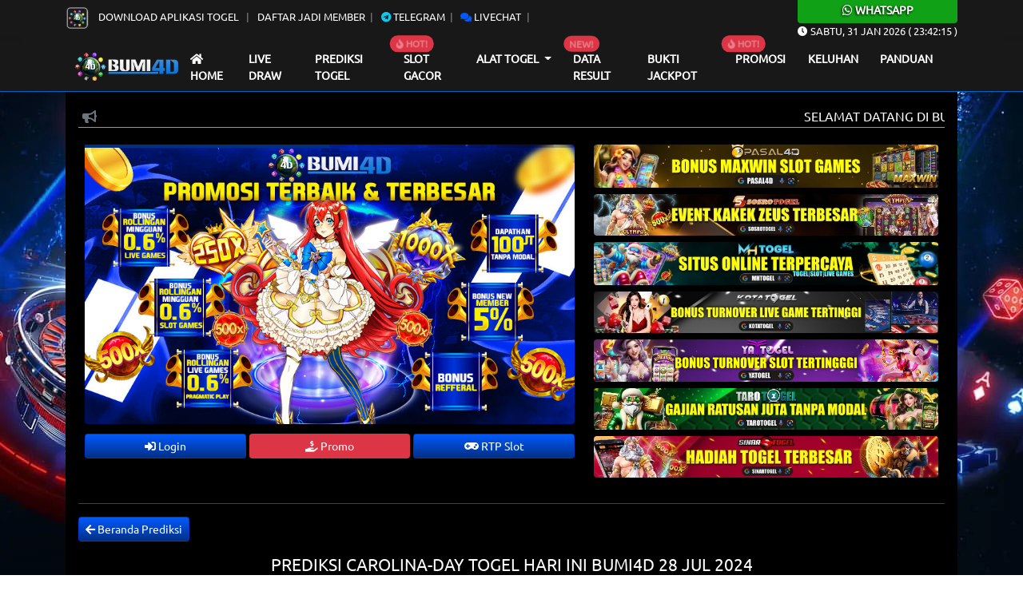

--- FILE ---
content_type: text/html; charset=UTF-8
request_url: https://prediksibumi12.com/?page=prediksi-togel&pasaran=carolina-day&tanggal=2024-07-28
body_size: 6189
content:
<!DOCTYPE html>
<html lang="id">

<head>
    <meta charset="UTF-8">
    <meta http-equiv="X-UA-Compatible" content="IE=edge">
    <meta name="viewport" content="width=device-width, initial-scale=1.0">
    <link rel="stylesheet" href="css/bootstrap.min.css">
    <link rel="stylesheet" href="css/owl.carousel.min.css">
    <link rel="stylesheet" href="css/owl.theme.default.min.css">
    <link rel="stylesheet" href="css/jquery.paginate.css">
    <link rel="stylesheet" href="https://cdn.jsdelivr.net/npm/swiper@9/swiper-bundle.min.css" />
    <link rel="stylesheet" href="css/blog-togel.css?v=79">
    <link rel="stylesheet" href="https://use.fontawesome.com/releases/v5.13.0/css/all.css">
    <link rel="stylesheet" href="https://cdnjs.cloudflare.com/ajax/libs/animate.css/4.1.1/animate.min.css" />
    <link rel="stylesheet" href="https://cdn.datatables.net/1.13.1/css/dataTables.bootstrap5.min.css">
    <link rel="icon" type="image/png" href="images/ico.png" sizes="192x192">
    <link rel="apple-touch-icon" sizes="180x180" href="images/ico.png">
    <link href="css/styleeditor.css" rel="stylesheet">


    <title>PREDIKSI TOGEL</title>
    <link rel="icon" type="image/png" href="https://bumi91.com/assets/img/ahp/favicon.png" sizes="192x192">
<link rel="apple-touch-icon" sizes="180x180" href="images/ico.png">
<meta content='index, follow' name='robots'/>
<meta content='1 days' name='revisit-after'/>
<meta content='general' name='rating'/>
<meta content='id' name='geo.country'/>
<meta content='Indonesia' name='geo.placename'/>
<meta content='id' name='language'/>
<meta content='never' name='expires'/>
<meta content='ALL' name='SPIDERS'/>
<meta content='ALL' name='WEBCRAWLERS'/>
<meta content='always' name='revisit-after'/>
<meta content='global' name='distribution'/>
<meta content='BUMI4D' name='author'/>
<meta content='all' name='Slurp'/>
<meta name="google-site-verification" content="Cp1Etk2nWYooUjn3PakI2vwzHvFKRgjzeQSGAzbiGEw" />
<link rel="canonical" href="https://prediksibumi12.com/" />
    <script src="https://code.jquery.com/jquery-3.6.0.js" integrity="sha256-H+K7U5CnXl1h5ywQfKtSj8PCmoN9aaq30gDh27Xc0jk=" crossorigin="anonymous"></script>
    <script src="js/jquery.paginate.js"></script>

    <style>
        body {
            background: url("/images/bg.webp") !important;
            background-size: cover !important;
            background-attachment: fixed !important;
            background-position-x: center !important;
            background-position-y: center !important;
        }
    </style>
</head>

<body>  

<div id="navmobile" class="sidenav d-lg-none">
  <a href="javascript:void(0)" class="closebtn" onclick="clsMobilenav()">&times;</a>
  <a class="home-m nav-m" href="/"> Home</a>
  <a class="livedraw-m  nav-m" href="?page=livedraw-togel">Live draw</a>
  <a class="prediksi-m  nav-m" href="?page=prediksi-mobile">Prediksi Togel</a>
  <a class="promosi-m  nav-m" target="_blank" href="https://bumisaham.com/promotion/">Promosi</a>
  <a class="data-m  nav-m" href="https://rtpbumi92.com/" target="_blank">Slot Gacor</a>
  <a class="data-m  nav-m" href="?page=data-keluaran-togel">Data Result</a>
  <a class="data-m  nav-m" href="?page=paito-togel-warna">Paito Warna</a>

  <div class="accordion accordion-flush" id="menumobileac">
  <div class="accordion-item bg-transparent">
    <h2 class="accordion-header" id="flush-headingOne">
      <a class="alat-m    nav-m" data-bs-toggle="collapse" data-bs-target="#flush-collapseOne" aria-expanded="false" aria-controls="flush-collapseOne">Alat Togel <i class="fas fa-chevron-circle-down"></i></a>
    </h2>
    <div id="flush-collapseOne" class="accordion-collapse collapse" aria-labelledby="flush-headingOne" data-bs-parent="#menumobileac">
      <div class="accordion-body">
        <a class="alat-m  nav-m" href="?page=bbfs">BB Generator</a>
        <a class="buku-mimpi-m  nav-m" href="?page=konversi-toto-sgp">Konv.Toto SGP</a>
        <a class="buku-mimpi-m  nav-m" href="?page=buku-mimpi-togel">Buku Mimpi</a>
       
      </div>
    </div>
  </div>
</div>

  <a class="alat-m  nav-m" href="?page=bukti-jp-member" target="_blank">Bukti Jackpot</a>
  <a class="alat-m  nav-m" href="?page=keluhan">Keluhan</a>
  <a class="tour-m  nav-m" target="_blank" href="?page=panduan">Panduan</a>
  
</div>


<div id="mains"> <!-- Main Body Nav -->

<header>

<div class="m-0 d-lg-none">
    <div class="bg-wa">
         <a target="_blank" href="https://api.whatsapp.com/send?phone=6281917636024"><h6 class="title-wa m-0"><i class="fab fa-whatsapp"></i> Whatsapp</h6></a>
    </div>
</div>

<div class="top-nav">
        <div class="container">
                <div class="d-flex justify-content-center justify-content-lg-between">

                <div class="wrap-list">
                    <ul class="top-list">
                        <li>
                         <a target="_blank" href="https://www.xn--pktogel-gwa.com/apk/bumi4d.apk"><img src="images/icon-apk.webp" class="icon-apk" alt="icon apk"> Download Aplikasi Togel </a>
                        </li>
                        <li><a target="_blank" href="https://bumisaham.com/">Daftar Jadi Member</a></li>
                        <li><a target="_blank" href="https://t.me/BUMI4Dresult"><i class="fab fa-telegram text-info"></i> Telegram</a></li>
                        <li><a target="_blank" href="https://static.zdassets.com/web_widget/latest/liveChat.html?v=10#key=bumi4dhoki.zendesk.com"><i class="fas fa-comments text-warning"></i> Livechat</a></li>
                    </ul>
                </div>

                <div class="d-lg-block d-none">
                    
                </div>


                <div class="d-lg-block wa-desc d-none">
                    <div class="bg-wa rounded-bottom">
                        <a target="_blank" href="https://api.whatsapp.com/send?phone=6281917636024"><h6 class="title-wa m-0"><i class="fab fa-whatsapp"></i> Whatsapp</h6></a>
                    </div>
                    <p><i class="fas fa-clock"></i> <span id="Date"><span>xxxxx</span>, xx xxx xxxx</span> ( <span id="hours">00</span><span id="point">:</span><span id="min">00</span><span id="point">:</span><span id="sec">00</span> )</p>
                </div>

                </div>
            
        </div>
</div>

<div class="nav-bar d-none d-lg-block shadow">
    <div class="container">
        <!-- Navbar -->
        <nav class="navbar navbar-expand-lg navbar-dark">
                <div class="container-fluid">
                    <a style="margin-right: 7px !important;" class="navbar-brand" href="/">
                        <img src="/images/logo-blog.webp" class="img-fluid d-block mx-auto" alt="logo blog ">
                    </a>
                    <button class="navbar-toggler" type="button" data-bs-toggle="collapse" data-bs-target="#menubar" aria-controls="menubarcontent" aria-expanded="false" aria-label="Toggle navigation">
                    <span class="navbar-toggler-icon"></span>
                    </button>
                    <div class="collapse navbar-collapse" id="menubar">
                    <ul class="navbar-nav me-auto mb-2 mb-lg-0">
                        <li class="nav-item">
                        <a class="nav-link 
                                                    " aria-current="page" href="/"><i class="fas fa-home"></i> Home</a>
                        </li>
                        
                        <li class="nav-item">
                        <a class="nav-link " href="?page=livedraw-togel">Live draw</a>
                        </li>

                        <li class="nav-item">
                        <a class="nav-link active" href="?page=prediksi-togel">Prediksi Togel</a>
                        </li>

                        <li class="nav-item position-relative">
                        <span class="position-absolute notify translate-middle badge rounded-pill bg-danger">
                               <span class="blinks"><i class="fas fa-fire"></i> HOT!</span>
                            </span>
                        <a class="nav-link " target="_blank" href="https://rtpbumi92.com/">Slot Gacor</a>
                        </li>
                        
                        <li class="nav-item dropdown">
                        <a class="nav-link dropdown-toggle" href="#" id="menualattogel" role="button" data-bs-toggle="dropdown" aria-expanded="false">
                            Alat Togel
                        </a>
                        <ul class="dropdown-menu" aria-labelledby="menualattogel">
                            <li><a class="dropdown-item" href="?page=jadwal-togel">Jadwal Togel</a></li>
                            <li><a class="dropdown-item" href="?page=bbfs">Bbfs Generator</a></li>
                            <li><a class="dropdown-item" href="?page=buku-mimpi-togel">Buku Mimpi</a></li>
                            <li><a class="dropdown-item" href="?page=paito-togel-warna">Paito Togel Warna</a></li>
                            <li><a class="dropdown-item" href="?page=konversi-toto-sgp">Konversi Toto SGP</a></li>
                            
                            
                        </ul>
                        </li>

                        <li class="nav-item position-relative">
                            <span class="position-absolute notify translate-middle badge rounded-pill bg-danger">
                               <span class="blinks">NEW!</span> 
                            </span>
                        <a class="nav-link " href="?page=data-keluaran-togel">Data Result</a>
                        </li>
                        <li class="nav-item">
                        <a class="nav-link " href="?page=bukti-jp-member" target="_blank">Bukti Jackpot</a>
                        </li>
                        <li class="nav-item position-relative">
                        <span class="position-absolute notify translate-middle badge rounded-pill bg-danger">
                               <span class="blinks"><i class="fas fa-fire"></i> HOT!</span>
                            </span>
                        <a class="nav-link " target="_blank" href="https://bumisaham.com/promotion/">Promosi</a>
                        </li>
                        
                        <li class="nav-item">
                        <a class="nav-link " href="?page=keluhan">Keluhan</a>
                        </li>
                        <li class="nav-item">
                        <a class="nav-link " href="?page=panduan" target="_blank">Panduan</a>
                        </li>
                    </ul>

                    </div>
                </div>
            </nav>

        <!-- /Navbar -->
    </div>
</div>

</header>

<div class="container">
<div class="main position-relative">
    <button id="btn-up" class="btn btn-danger btn-up"><i class="fas fa-chevron-circle-up"></i></button>

    <div class="d-lg-none">
    <div class="container">

        <div class="main navbar-ms border-bottom border-dark">
            <div class="d-flex align-items-center justify-content-center">
                <div>
                   <a href="/"><img class="img-fluid" src="/images/logo-blog.webp" alt="logo blog mobile"></a>
                </div>

                <!-- <div onclick="openMobilenav()" class="navbar-icons">
                    <i class="fas fa-bars"></i>
                </div> -->

            </div>
        </div>


    </div>
</div>


    <div class="d-lg-none d-sm-block">
    <div class="container p-3">
        <div class="row g-2">
                <div class="col-6">
                        <div class="d-grid">
                            <a href="/" class="btn btn-sm btn-warning">Home</a>
                        </div>
                </div>

                <div class="col-6">
                        <div class="d-grid">
                            <a href="?page=livedraw-togel" class="btn btn-sm btn-warning">Livedraw</a>
                        </div>
                </div>

                <div class="col-6">
                        <div class="d-grid">
                            <a href="?page=prediksi-mobile" class="btn btn-sm btn-warning">Prediksi Togel</a>
                        </div>
                </div>

                <div class="col-6">
                        <div class="d-grid">
                            <a target="_blank" href="https://bumisaham.com/promotion/" class="btn btn-sm btn-warning">Promosi</a>
                        </div>
                </div>

                <div class="col-6">
                        <div class="d-grid">
                            <a href="?page=jadwal-togel" class="btn btn-sm btn-warning">Jadwal Togel</a>
                        </div>
                </div>

                <div class="col-6">
                        <div class="d-grid">
                            <a href="?page=data-keluaran-togel" class="btn btn-sm btn-warning">Data Result</a>
                        </div>
                </div>

                <div class="col-6">
                        <div class="d-grid">
                            <a href="https://rtpbumi92.com/" target="_blank" class="btn btn-sm btn-warning">Slot Gacor</a>
                        </div>
                </div>

                <div class="col-6">
                        <div class="d-grid">
                            <a href="?page=bbfs" class="btn btn-sm btn-warning">BB Generator</a>
                        </div>
                </div>

                <div class="col-6">
                        <div class="d-grid">
                            <a href="?page=paito-togel-warna" class="btn btn-sm btn-warning">Paito Warna</a>
                        </div>
                </div>

                <div class="col-6">
                        <div class="d-grid">
                            <a href="?page=konversi-toto-sgp" class="btn btn-sm btn-warning">Konv.Toto SGP</a>
                        </div>
                </div>

                <div class="col-6">
                        <div class="d-grid">
                            <a href="?page=buku-mimpi-togel" class="btn btn-sm btn-warning">Buku Mimpi</a>
                        </div>
                </div>

                <div class="col-6">
                        <div class="d-grid">
                            <a href="?page=bukti-jp-member" target="_blank" class="btn btn-sm btn-warning">Bukti Jackpot</a>
                        </div>
                </div>

                <div class="col-6">
                        <div class="d-grid">
                            <a href="?page=keluhan" class="btn btn-sm btn-warning">Keluhan</a>
                        </div>
                </div>

                <div class="col-6">
                        <div class="d-grid">
                            <a href="?page=panduan" target="_blank" class="btn btn-sm btn-warning">Panduan</a>
                        </div>
                </div>

        </div>
    </div>
</div>


    <div class="row">

        <!-- TitleBar -->
        <div class="col-lg-12 order-lg-1 mb-2">
                <div class="position-relative">
                    <div class="icon-teksberjalan">
                        <i class="fas fa-bullhorn text-secondary"></i>
                    </div>
                    <marquee class="text-uppercase" scrollamount="3" direction="left">Selamat Datang Di BUMI4D, Situs Taruhan Online Terbaik</marquee>
                </div>
        </div>
        
        <!-- /TitleBar -->

        
            <!-- Mainbar -->
            <div class="col-lg-12 order-lg-3 mb-3">

                        <div class="row bg-mainslide p-2 justify-content-center">
                            <div class="col-lg-7">
                                     <div class="swiper slider-blog">
                                        <!-- Additional required wrapper -->
                                        <div class="swiper-wrapper">
                                            <!-- Slides -->

                                                <div class="swiper-slide">
                                                                <img data-src="https://banner-bumi.xyz/wp-content/uploads/2024/12/BANNER-SLIDER-BUMI4D-2.jpg" alt="slider 0" class="swiper-lazy rounded w-100" />
                                                                <div class="swiper-lazy-preloader"></div>
                                                            </div><div class="swiper-slide">
                                                                <img data-src="https://banner-bumi.xyz/wp-content/uploads/2024/12/BANNER-SLIDER-BUMI4D-3.jpg" alt="slider 1" class="swiper-lazy rounded w-100" />
                                                                <div class="swiper-lazy-preloader"></div>
                                                            </div>
                                            
                                        </div>
                                        <div class="swiper-pagination"></div>
                                    </div>

                                    <div class="row g-1 my-2">
                                            <div class="col d-grid">
                                                <a target="_blank" href="https://bumisaham.com/" class="btn btn-sm btn-warning"><i class="fas fa-sign-in-alt"></i> Login</a>
                                            </div>

                                            <div class="col d-grid">
                                                <a target="_blank" href="https://bumisaham.com/promotion/" class="btn btn-sm btn-danger"><i class="fas fa-hand-holding-usd"></i> Promo</a>
                                            </div>

                                            <div class="col d-grid">
                                                <a target="_blank" href="https://rtpbumi92.com/" class="btn btn-sm btn-warning"><i class="fas fa-gamepad"></i> RTP Slot</a>
                                            </div>
                                    </div>


                            </div>

                            
                            <div class="col-lg-5">
                                      <a href="https://rebrand.ly/login-pasal4d" target="_blank">  <img src="https://banner-mh.xyz/wp-content/uploads/2025/01/PASALTOGEL.jpg" class="img-fluid rounded mb-2" alt="banner blog togel  1"> </a>
                                    
                                      <a href="https://rebrand.ly/daftarsosro" target="_blank">  <img src="https://banner-mh.xyz/wp-content/uploads/2025/01/SOSROTOGEL.jpg" class="img-fluid rounded mb-2" alt="banner blog togel  2"> </a>
                                    
                                      <a href="https://rebrand.ly/loginmhtogel" target="_blank">  <img src="https://banner-mh.xyz/wp-content/uploads/2025/01/MHTOGEL.jpg" class="img-fluid rounded mb-2" alt="banner blog togel  3"> </a>
                                    
                                      <a href="https://rebrand.ly/kotaregist" target="_blank">  <img src="https://banner-mh.xyz/wp-content/uploads/2025/01/KOTA111.jpg" class="img-fluid rounded mb-2" alt="banner blog togel  4"> </a>
                                    
                                      <a href="https://rebrand.ly/yadaftar" target="_blank">  <img src="https://banner-mh.xyz/wp-content/uploads/2025/01/YA11.png" class="img-fluid rounded mb-2" alt="banner blog togel  5"> </a>
                                    
                                      <a href="https://rebrand.ly/login-tarotogel" target="_blank">  <img src="https://banner-mh.xyz/wp-content/uploads/2025/01/TARO111.jpeg" class="img-fluid rounded mb-2" alt="banner blog togel  6"> </a>
                                    
                                      <a href="https://rebrand.ly/login-sinartogel" target="_blank">  <img src="https://banner-mh.xyz/wp-content/uploads/2025/01/SINAR111.jpg" class="img-fluid rounded mb-2" alt="banner blog togel  7"> </a>
                                    </div>                            

                        </div>

                        <hr>

                    <div class="text-start mb-3">
            <button type="button" onclick="history.back();" class="btn btn-sm btn-warning"><i class="fas fa-arrow-left"></i> Beranda Prediksi</button>
        </div><h3 class="text-center text-uppercase">PREDIKSI carolina-day TOGEL HARI INI BUMI4D 28 Jul 2024 </h3>
                    <hr class="w-75 d-block mx-auto"><div class="text-center wrap-pred">
                      <img class="img-fluid rounded my-3" width="120px " height="120px" src="images/icon-market/carolina-day.webp" />
                        <h5>✅ ANGKA MAIN:</h5>
                        <h4 class="text-warning">( 64490 )</h4>
                        <h5 class="my-2">TOP 4D (BB) :</h5>
                        <h4 class="text-warning">6449*6440*6494*6490*6404*6409</h4>
                        <h5 class="my-2">TOP 3D (BB) :</h5>
                        <h4 class="text-warning">644*649*640*694*690*604*609</h4>
                        <h5 class="my-2">TOP 2D (BB) :</h5>
                        <h4 class="text-warning">64*69*60*46*44*49*40*96*94</h4>

                        <h5 class="mt-4">COLOK BEBAS :</h5>
                        <h4 class="text-warning">4 / 0</h4>
                        <h5 class="my-2">COLOK 2D :</h5>
                        <h4 class="text-warning">49 / 44</h4>

                        <h5 class="my-2">SHIO JITU :</h5>
                        <h4 class="text-warning">Ayam</h4>
                        <img class="img-fluid" src="images/icon/Ayam.png" />
                  </div><p class="text-center mt-5 text-uppercase">Prediksi carolina-day sebelumnya:</p>  
            <hr class="w-75 d-block mx-auto">

            <div class="owl-carousel prediksi-sebelum my-3 owl-theme"><div class="item">
                            <div class="card">
                             <a href="?page=prediksi-togel&pasaran=carolina-day&tanggal=2026-02-01"> <img src="images/icon-market/carolina-day.webp" class="card-img-top" alt="prediksi carolina-day sebelumnya BUMI4D"></a>
                              <div class="card-body">
                               <a href="?page=prediksi-togel&pasaran=carolina-day&tanggal=2026-02-01"> <h6 class="card-title">Prediksi <span class="text-capitalize">carolina-day</span> 01 Feb 2026</h6></a>
                                <p class="card-text">Prediksi carolina-day sebelumnya pada tanggal 01 Feb 2026 di BUMI4D.</p>
                                  <div class="d-grid">
                                      <a href="?page=prediksi-togel&pasaran=carolina-day&tanggal=2026-02-01" class="btn btn-warning"><i class="fas fa-eye"></i> Lihat Prediksi</a>
                                  </div>
                              </div>
                        </div>  
                  </div><div class="item">
                            <div class="card">
                             <a href="?page=prediksi-togel&pasaran=carolina-day&tanggal=2026-01-31"> <img src="images/icon-market/carolina-day.webp" class="card-img-top" alt="prediksi carolina-day sebelumnya BUMI4D"></a>
                              <div class="card-body">
                               <a href="?page=prediksi-togel&pasaran=carolina-day&tanggal=2026-01-31"> <h6 class="card-title">Prediksi <span class="text-capitalize">carolina-day</span> 31 Jan 2026</h6></a>
                                <p class="card-text">Prediksi carolina-day sebelumnya pada tanggal 31 Jan 2026 di BUMI4D.</p>
                                  <div class="d-grid">
                                      <a href="?page=prediksi-togel&pasaran=carolina-day&tanggal=2026-01-31" class="btn btn-warning"><i class="fas fa-eye"></i> Lihat Prediksi</a>
                                  </div>
                              </div>
                        </div>  
                  </div><div class="item">
                            <div class="card">
                             <a href="?page=prediksi-togel&pasaran=carolina-day&tanggal=2026-01-30"> <img src="images/icon-market/carolina-day.webp" class="card-img-top" alt="prediksi carolina-day sebelumnya BUMI4D"></a>
                              <div class="card-body">
                               <a href="?page=prediksi-togel&pasaran=carolina-day&tanggal=2026-01-30"> <h6 class="card-title">Prediksi <span class="text-capitalize">carolina-day</span> 30 Jan 2026</h6></a>
                                <p class="card-text">Prediksi carolina-day sebelumnya pada tanggal 30 Jan 2026 di BUMI4D.</p>
                                  <div class="d-grid">
                                      <a href="?page=prediksi-togel&pasaran=carolina-day&tanggal=2026-01-30" class="btn btn-warning"><i class="fas fa-eye"></i> Lihat Prediksi</a>
                                  </div>
                              </div>
                        </div>  
                  </div><div class="item">
                            <div class="card">
                             <a href="?page=prediksi-togel&pasaran=carolina-day&tanggal=2026-01-29"> <img src="images/icon-market/carolina-day.webp" class="card-img-top" alt="prediksi carolina-day sebelumnya BUMI4D"></a>
                              <div class="card-body">
                               <a href="?page=prediksi-togel&pasaran=carolina-day&tanggal=2026-01-29"> <h6 class="card-title">Prediksi <span class="text-capitalize">carolina-day</span> 29 Jan 2026</h6></a>
                                <p class="card-text">Prediksi carolina-day sebelumnya pada tanggal 29 Jan 2026 di BUMI4D.</p>
                                  <div class="d-grid">
                                      <a href="?page=prediksi-togel&pasaran=carolina-day&tanggal=2026-01-29" class="btn btn-warning"><i class="fas fa-eye"></i> Lihat Prediksi</a>
                                  </div>
                              </div>
                        </div>  
                  </div><div class="item">
                            <div class="card">
                             <a href="?page=prediksi-togel&pasaran=carolina-day&tanggal=2026-01-28"> <img src="images/icon-market/carolina-day.webp" class="card-img-top" alt="prediksi carolina-day sebelumnya BUMI4D"></a>
                              <div class="card-body">
                               <a href="?page=prediksi-togel&pasaran=carolina-day&tanggal=2026-01-28"> <h6 class="card-title">Prediksi <span class="text-capitalize">carolina-day</span> 28 Jan 2026</h6></a>
                                <p class="card-text">Prediksi carolina-day sebelumnya pada tanggal 28 Jan 2026 di BUMI4D.</p>
                                  <div class="d-grid">
                                      <a href="?page=prediksi-togel&pasaran=carolina-day&tanggal=2026-01-28" class="btn btn-warning"><i class="fas fa-eye"></i> Lihat Prediksi</a>
                                  </div>
                              </div>
                        </div>  
                  </div><div class="item">
                            <div class="card">
                             <a href="?page=prediksi-togel&pasaran=carolina-day&tanggal=2026-01-27"> <img src="images/icon-market/carolina-day.webp" class="card-img-top" alt="prediksi carolina-day sebelumnya BUMI4D"></a>
                              <div class="card-body">
                               <a href="?page=prediksi-togel&pasaran=carolina-day&tanggal=2026-01-27"> <h6 class="card-title">Prediksi <span class="text-capitalize">carolina-day</span> 27 Jan 2026</h6></a>
                                <p class="card-text">Prediksi carolina-day sebelumnya pada tanggal 27 Jan 2026 di BUMI4D.</p>
                                  <div class="d-grid">
                                      <a href="?page=prediksi-togel&pasaran=carolina-day&tanggal=2026-01-27" class="btn btn-warning"><i class="fas fa-eye"></i> Lihat Prediksi</a>
                                  </div>
                              </div>
                        </div>  
                  </div><div class="item">
                            <div class="card">
                             <a href="?page=prediksi-togel&pasaran=carolina-day&tanggal=2026-01-26"> <img src="images/icon-market/carolina-day.webp" class="card-img-top" alt="prediksi carolina-day sebelumnya BUMI4D"></a>
                              <div class="card-body">
                               <a href="?page=prediksi-togel&pasaran=carolina-day&tanggal=2026-01-26"> <h6 class="card-title">Prediksi <span class="text-capitalize">carolina-day</span> 26 Jan 2026</h6></a>
                                <p class="card-text">Prediksi carolina-day sebelumnya pada tanggal 26 Jan 2026 di BUMI4D.</p>
                                  <div class="d-grid">
                                      <a href="?page=prediksi-togel&pasaran=carolina-day&tanggal=2026-01-26" class="btn btn-warning"><i class="fas fa-eye"></i> Lihat Prediksi</a>
                                  </div>
                              </div>
                        </div>  
                  </div><div class="item">
                            <div class="card">
                             <a href="?page=prediksi-togel&pasaran=carolina-day&tanggal=2026-01-25"> <img src="images/icon-market/carolina-day.webp" class="card-img-top" alt="prediksi carolina-day sebelumnya BUMI4D"></a>
                              <div class="card-body">
                               <a href="?page=prediksi-togel&pasaran=carolina-day&tanggal=2026-01-25"> <h6 class="card-title">Prediksi <span class="text-capitalize">carolina-day</span> 25 Jan 2026</h6></a>
                                <p class="card-text">Prediksi carolina-day sebelumnya pada tanggal 25 Jan 2026 di BUMI4D.</p>
                                  <div class="d-grid">
                                      <a href="?page=prediksi-togel&pasaran=carolina-day&tanggal=2026-01-25" class="btn btn-warning"><i class="fas fa-eye"></i> Lihat Prediksi</a>
                                  </div>
                              </div>
                        </div>  
                  </div><div class="item">
                            <div class="card">
                             <a href="?page=prediksi-togel&pasaran=carolina-day&tanggal=2026-01-24"> <img src="images/icon-market/carolina-day.webp" class="card-img-top" alt="prediksi carolina-day sebelumnya BUMI4D"></a>
                              <div class="card-body">
                               <a href="?page=prediksi-togel&pasaran=carolina-day&tanggal=2026-01-24"> <h6 class="card-title">Prediksi <span class="text-capitalize">carolina-day</span> 24 Jan 2026</h6></a>
                                <p class="card-text">Prediksi carolina-day sebelumnya pada tanggal 24 Jan 2026 di BUMI4D.</p>
                                  <div class="d-grid">
                                      <a href="?page=prediksi-togel&pasaran=carolina-day&tanggal=2026-01-24" class="btn btn-warning"><i class="fas fa-eye"></i> Lihat Prediksi</a>
                                  </div>
                              </div>
                        </div>  
                  </div><div class="item">
                            <div class="card">
                             <a href="?page=prediksi-togel&pasaran=carolina-day&tanggal=2026-01-23"> <img src="images/icon-market/carolina-day.webp" class="card-img-top" alt="prediksi carolina-day sebelumnya BUMI4D"></a>
                              <div class="card-body">
                               <a href="?page=prediksi-togel&pasaran=carolina-day&tanggal=2026-01-23"> <h6 class="card-title">Prediksi <span class="text-capitalize">carolina-day</span> 23 Jan 2026</h6></a>
                                <p class="card-text">Prediksi carolina-day sebelumnya pada tanggal 23 Jan 2026 di BUMI4D.</p>
                                  <div class="d-grid">
                                      <a href="?page=prediksi-togel&pasaran=carolina-day&tanggal=2026-01-23" class="btn btn-warning"><i class="fas fa-eye"></i> Lihat Prediksi</a>
                                  </div>
                              </div>
                        </div>  
                  </div><div class="item">
                            <div class="card">
                             <a href="?page=prediksi-togel&pasaran=carolina-day&tanggal=2026-01-22"> <img src="images/icon-market/carolina-day.webp" class="card-img-top" alt="prediksi carolina-day sebelumnya BUMI4D"></a>
                              <div class="card-body">
                               <a href="?page=prediksi-togel&pasaran=carolina-day&tanggal=2026-01-22"> <h6 class="card-title">Prediksi <span class="text-capitalize">carolina-day</span> 22 Jan 2026</h6></a>
                                <p class="card-text">Prediksi carolina-day sebelumnya pada tanggal 22 Jan 2026 di BUMI4D.</p>
                                  <div class="d-grid">
                                      <a href="?page=prediksi-togel&pasaran=carolina-day&tanggal=2026-01-22" class="btn btn-warning"><i class="fas fa-eye"></i> Lihat Prediksi</a>
                                  </div>
                              </div>
                        </div>  
                  </div><div class="item">
                            <div class="card">
                             <a href="?page=prediksi-togel&pasaran=carolina-day&tanggal=2026-01-21"> <img src="images/icon-market/carolina-day.webp" class="card-img-top" alt="prediksi carolina-day sebelumnya BUMI4D"></a>
                              <div class="card-body">
                               <a href="?page=prediksi-togel&pasaran=carolina-day&tanggal=2026-01-21"> <h6 class="card-title">Prediksi <span class="text-capitalize">carolina-day</span> 21 Jan 2026</h6></a>
                                <p class="card-text">Prediksi carolina-day sebelumnya pada tanggal 21 Jan 2026 di BUMI4D.</p>
                                  <div class="d-grid">
                                      <a href="?page=prediksi-togel&pasaran=carolina-day&tanggal=2026-01-21" class="btn btn-warning"><i class="fas fa-eye"></i> Lihat Prediksi</a>
                                  </div>
                              </div>
                        </div>  
                  </div><div class="item">
                            <div class="card">
                             <a href="?page=prediksi-togel&pasaran=carolina-day&tanggal=2026-01-20"> <img src="images/icon-market/carolina-day.webp" class="card-img-top" alt="prediksi carolina-day sebelumnya BUMI4D"></a>
                              <div class="card-body">
                               <a href="?page=prediksi-togel&pasaran=carolina-day&tanggal=2026-01-20"> <h6 class="card-title">Prediksi <span class="text-capitalize">carolina-day</span> 20 Jan 2026</h6></a>
                                <p class="card-text">Prediksi carolina-day sebelumnya pada tanggal 20 Jan 2026 di BUMI4D.</p>
                                  <div class="d-grid">
                                      <a href="?page=prediksi-togel&pasaran=carolina-day&tanggal=2026-01-20" class="btn btn-warning"><i class="fas fa-eye"></i> Lihat Prediksi</a>
                                  </div>
                              </div>
                        </div>  
                  </div><div class="item">
                            <div class="card">
                             <a href="?page=prediksi-togel&pasaran=carolina-day&tanggal=2026-01-19"> <img src="images/icon-market/carolina-day.webp" class="card-img-top" alt="prediksi carolina-day sebelumnya BUMI4D"></a>
                              <div class="card-body">
                               <a href="?page=prediksi-togel&pasaran=carolina-day&tanggal=2026-01-19"> <h6 class="card-title">Prediksi <span class="text-capitalize">carolina-day</span> 19 Jan 2026</h6></a>
                                <p class="card-text">Prediksi carolina-day sebelumnya pada tanggal 19 Jan 2026 di BUMI4D.</p>
                                  <div class="d-grid">
                                      <a href="?page=prediksi-togel&pasaran=carolina-day&tanggal=2026-01-19" class="btn btn-warning"><i class="fas fa-eye"></i> Lihat Prediksi</a>
                                  </div>
                              </div>
                        </div>  
                  </div><div class="item">
                            <div class="card">
                             <a href="?page=prediksi-togel&pasaran=carolina-day&tanggal=2026-01-18"> <img src="images/icon-market/carolina-day.webp" class="card-img-top" alt="prediksi carolina-day sebelumnya BUMI4D"></a>
                              <div class="card-body">
                               <a href="?page=prediksi-togel&pasaran=carolina-day&tanggal=2026-01-18"> <h6 class="card-title">Prediksi <span class="text-capitalize">carolina-day</span> 18 Jan 2026</h6></a>
                                <p class="card-text">Prediksi carolina-day sebelumnya pada tanggal 18 Jan 2026 di BUMI4D.</p>
                                  <div class="d-grid">
                                      <a href="?page=prediksi-togel&pasaran=carolina-day&tanggal=2026-01-18" class="btn btn-warning"><i class="fas fa-eye"></i> Lihat Prediksi</a>
                                  </div>
                              </div>
                        </div>  
                  </div></div><div class="my-3"></div>
            </div>
            <!-- /Mainbar -->


        <!-- Sidebar -->
            <!-- <div class="col-lg-3 order-lg-2 mb-3">
                        <img src="images/slotgif.gif" width="230" alt="">
                        <hr>
                        <div id="rtpslot"></div>

                    <div id="dindongwrap">
                        <img src="images/dindo.gif" class="img-fluid title-img">
                        <div class="my-2" id="dindong-game"><img src="images/loading.gif" width="50" alt="loading"> </div>
                    </div>
                    
            </div> -->
        <!-- /Sidebar -->

        <div class="col-lg-12 order-lg-3">
            <hr class="w-75 d-block mx-auto" />
             <h1 style="text-align: center;"><span style="font-size: 14pt;">Situs Bumi4D adalah tempat terbaik untuk bermain togel online dengan nyaman dan aman. Nikmati berbagai permainan togel dan kesempatan menang besar hanya di Situs Bumi4D. Togel online telah menjadi fenomena yang populer di Indonesia. Pemain dari berbagai kalangan mencari cara untuk memprediksi angka yang tepat dan berharap menjadi pemenang besar. Situs Bumi4D adalah platform terkemuka untuk bermain togel online. Layanan yang Bumi4d tawarkan, dan mengapa Situs Bumi4D menjadi pilihan terbaik untuk permainan togel online. Situs Bumi4D adalah tempat terbaik untuk para pecinta togel online. Dengan beragam permainan, keamanan yang terjamin, dan layanan pelanggan yang baik, Situs Bumi4D menjadi pilihan utama bagi para penggemar togel. Bergabunglah sekarang dan nikmati sensasi bermain togel online di Situs Bumi4D. Ingatlah untuk bermain dengan tanggung jawab dan tetap mengontrol anggaran permainan Anda. Selamat bermain dan semoga keberuntungan selalu menyertai Anda!</span></h1>        </div>

</div>
</div>
</div>


<footer class="text-center text-light py-3">
    <div class="container d-flex justify-content-center">
        <p>Copyright &copy; <p class="mx-1">2026</p><p>Agen Togel Online BUMI4D.</p></p>
    </div>
</footer>

</div> <!-- /Main Body Nav -->

<!-- Kontak aktif -->
<div class="modal fade" id="kontakus" tabindex="-1" aria-labelledby="kontaklabel" aria-hidden="true">
  <div class="modal-dialog">
    <div class="modal-content">
      <div class="modal-header">
        <h5 class="modal-title" id="kontaklabel"><i style="font-size: 0.9rem;" class="fas bg-danger text-light rounded-circle p-2 fa-phone-alt"></i> Hubungi Kami:</h5>
      </div>
      <div class="modal-body">
            <p>WA : +<span class="ql-color-#ffffff" style="background-color: rgb(26, 26, 26);">6285283175611</span></p>      </div>
      <div class="modal-footer">
        <button type="button" class="btn btn-danger" data-bs-dismiss="modal"><i class="fas fa-check"></i> Selesai</button>
      </div>
    </div>
  </div>
</div><script src="https://cdn.jsdelivr.net/npm/popper.js@1.16.1/dist/umd/popper.min.js" integrity="sha384-9/reFTGAW83EW2RDu2S0VKaIzap3H66lZH81PoYlFhbGU+6BZp6G7niu735Sk7lN" crossorigin="anonymous"></script>
<script src="js/bootstrap.min.js"></script>
<script src="js/owl.carousel.js"></script>
<script src="https://cdn.datatables.net/1.13.1/js/jquery.dataTables.min.js"></script>
<script src="https://cdn.datatables.net/1.13.1/js/dataTables.bootstrap5.min.js"></script>
<script src="js/jquery.easing.min.js"></script>
<script src="js/jquery.easy-ticker.js"></script>
<script src="js/pagination.min.js"></script>
<script src="https://cdn.jsdelivr.net/npm/swiper@9/swiper-bundle.min.js"></script>
<script src="js/blog-tgel.js"></script>
<script>
</script><script defer src="https://static.cloudflareinsights.com/beacon.min.js/vcd15cbe7772f49c399c6a5babf22c1241717689176015" integrity="sha512-ZpsOmlRQV6y907TI0dKBHq9Md29nnaEIPlkf84rnaERnq6zvWvPUqr2ft8M1aS28oN72PdrCzSjY4U6VaAw1EQ==" data-cf-beacon='{"version":"2024.11.0","token":"5217086f04fe4d72a57a2072bd1f3511","r":1,"server_timing":{"name":{"cfCacheStatus":true,"cfEdge":true,"cfExtPri":true,"cfL4":true,"cfOrigin":true,"cfSpeedBrain":true},"location_startswith":null}}' crossorigin="anonymous"></script>
</body>
</html>




<!-- TIGER DEVS COPYRIGHT -->

--- FILE ---
content_type: text/css
request_url: https://prediksibumi12.com/css/blog-togel.css?v=79
body_size: 4404
content:
@font-face {
    font-family: "ubuntu1";
    src: url("../fonts/Ubuntu-Regular.ttf");
}

.title-main > h1, h2, h3, h4, h5, h6 {
    font-size: 1.3rem;
    margin-bottom: 0.9rem;
}

:root {
    --first-color: #0065c4;
    --second-color: #003775;
    --third-color: #025afd;
    --fourth-color: #012f86;
    --fifth-color: #0238cc;
    --sixth-color: #fff;
    --dark-color: #000;
    --navbar-color: #181818;
}

body{
    background: url("../images/bg.webp");
    background-size: cover !important;
    background-attachment: fixed !important;
    background-position-x: center !important;
    background-position-y: center !important;
    background-color: rgb(15, 15, 15);
    font-family: "ubuntu1";
}

.title-main > p {
    font-size: 0.9rem;
    line-height: 0.9rem;
}

.showgames{
    display: none;
}

.bg-wa {
    background: #11a116;
}

.title-wa {
    text-align: center;
    font-weight: bold;
    font-size: 0.9rem;
    font-weight: bold;
    color: #fff;
    padding: 8px;
    text-shadow: -1px 1px 3px #000000 !important;
    text-transform: uppercase;

}

.icon-providers {
    background: var(--third-color);
    padding: 10px;
    border-radius: 5px;
}
.icon-providers:hover {
    cursor: pointer;
    background: var(--fourth-color);
}

.icon-providers > img {
    width: 70px;
}

center {
    font-size: 1.2rem;
}

.table-jadwal {
    font-size: 12px !important;
}

@font-face {
    font-family: 'font-dig';
    src: url("../fonts/Audiowide-Regular.ttf");
}

.res-pasaran {
    padding: 2px;
    color: var(--sixth-color);
    text-align: center;
}

.bg-angka {
    background-color: var(--dark-color);
}

.res-pasaran h3 {
    padding: 0;
    margin: 0;
    color: var(--sixth-color);
    letter-spacing: 0.2rem;
    font-size: 2.8rem;
    font-family: 'font-dig';

 background: linear-gradient(90deg, var(--third-color) 50%, transparent 50%), linear-gradient(90deg, var(--third-color) 50%, transparent 50%), linear-gradient(0deg, var(--third-color) 50%, transparent 50%), linear-gradient(0deg, var(--third-color) 50%, transparent 50%);
  background-repeat: repeat-x, repeat-x, repeat-y, repeat-y;
  background-size: 8px 2px, 8px 2px, 2px 8px, 2px 8px;
  background-position: 0px 0px, 200px 100px, 0px 100px, 200px 0px;
  padding: 5px;
  animation: border-dance 15s infinite linear;
}

@keyframes border-dance {
    0% {
      background-position: 0px 0px, 100% 100%, 0px 100%, 100% 0px;
    }
    100% {
      background-position: 100% 0px, 0px 100%, 0px 0px, 100% 100%;
    }
  }

.res-pasaran p {
    margin: 0;
    font-size: 0.9rem;
    padding: 0;
}

.table-jadwal tbody > tr > th {
    text-align: center !important;
}

.text-btnlivedraw {
    font-size: 0.9rem;
}


.card-game {
    background: linear-gradient(0deg, var(--second-color) 0%, var(--first-color) 100%);;
    border: 2px solid var(--first-color);
    color: var(--dark-color);
    font-weight: bold;
    border-radius: 10px;
    padding: 0.6rem;
}

.top-nav {
    padding: 9px;
    font-size: 0.8rem;
    text-transform: uppercase;
    background: #181818;
    color: #fff;
    height: 53px;

}

.text-pasar {
    font-size: 1rem !important;
}

.chatbox {
    overflow: scroll;
    overflow-x: hidden;
    height: 350px;
    background: rgb(236, 236, 236);
    padding: 10px;
    width: 100%;
}

.btn-close {
    background-color: #ff0019;
}

.receiver, .sender {
    font-size: 0.9rem;
    font-weight: bold;
    border-radius: 5px;
    padding: 7px;
    width: 250px;
    margin-top: 5px;
    margin-bottom: 5px;
}

.sender {
    background: rgb(235, 181, 6);
    color: #000;
    text-align: left !important; 
}

.receiver {
    background: #242424;
    color: #fff;
}

.receiver h2, .sender h2 {
    font-size: 1rem;
}

.nav-bar {
    background: var(--navbar-color);
    border-bottom: 1px solid var(--first-color);
    color: #fff;
    font-size: 1rem;
    padding: 0.1rem;
}

.navbar-brand {
    margin-right: -2rem !important;
    width: 9rem;
}
.navbar {
    padding-top: 0rem !important;
    padding-bottom: 0rem !important;
}
.nav-link {
    font-size: 0.9rem;
    color: #fff !important;
    text-transform: uppercase;
    font-weight: 600;
    margin-right: 0.7rem;
}

#hoho {
    list-style-type: none;
    margin: 0;
    padding-left: 6.3rem;
}

#hoho li {
    font-size: 0.78rem;
}

#hoho li:hover {
    color: var(--first-color);
    cursor: pointer;
}

.winner-wrapper {
    border: var(--fifth-color) 1px solid;
    padding: 0.37rem;
    position: relative;
    border-radius: 7px;
    z-index: 13;
}

.bg-mainslide {
    background: #000;
}

.label-winner {
    position: absolute;
    background: var(--fifth-color);
    color: var(--sixth-color);
    padding: 0.37rem;
    left: 1px;
    font-weight: bold;
    font-size: 0.7rem;
    top: 1px;
    z-index: -99;
}

.swiper-pagination-progressbar-fill {
    background: var(--fourth-color) !important;
}

.bg-warning, .btn-warning, .btn-dark {
    color: var(--sixth-color) !important;
    background: var(--third-color) !important;
    border-color: var(--fifth-color) !important;
    background: linear-gradient(0deg, var(--fourth-color) 0%, var(--third-color) 100%) !important;
}


.btn-warning:hover {
    background: var(--fourth-color) !important;
}

.activebtnn {
    background: var(--second-color) !important;
}

.text-warning {
    color: var(--third-color) !important;
}

.active {
    color: #ffffff !important;
    font-weight: 700;
}
.nav-link{
    background: #13131300;
    padding: 8px;
    border-radius: 10px;
}

.keluaran th {
    color: #000;
    padding: 10px 5px;
    border-bottom: 1px solid #fff;
    border: 1px solid #FFF;
    font-size: 15px;
    text-shadow: 1px 1px 0px #ffffff;
    background-image: linear-gradient(to bottom, rgba(0,0,0,1) 0%, #ffffff 50%, rgba(0,0,0,1) 100%);
}

.nav-link:hover {
    background: #ffffff !important;
    color: black !important;
    border-radius: 0px;
}

a, a:hover {
    color: inherit;
    text-decoration: none;
}

.badge-result {
    position: absolute;
    right: 0;
    top: 0;
}

.notify{
    left: 20%;
}

.icon-apk {
    width: 30px;
    margin-right: 0.5rem;
}

.top-list {
    list-style-type: none;
    padding: 0;
    margin: 0;
}

.wrap-pred h5 {
    word-wrap: break-word;
    white-space: normal;
}

.top-list> li {
    display: inline-block;
    margin-right: 0.4rem;
}

#loading {
    display: none;
}

.top-list> li::after {
    content: "|";
    margin-left: 0.4rem;
    color: #868686;
}

@media only screen and (max-width: 600px) {

    .top-list> li {
        margin-right: 0;
        text-align: left;
        font-size: 0.7rem;
    }

}

.card-body {
    color: #000 !important;
}

.resballs {
    font-size: 1.4rem;
    font-weight: bold;
}

.balls {
    font-size: 1.7rem !important;
}
.ball-result {
    font-size: 1.4rem !important;
}
.resultnum {
    font-size: 1rem;
}

.span-result-xs {
    font-weight: bold;
}

.result {
   font-size: 1.3rem;
   font-weight: bold;
}

.main {
    background: #000;
    color: #fff;
    padding: 1rem;
}

.btn-small {
    font-size: 0.8rem;
    color: var(--sixth-color);
    padding: 4px 7px;
    border-radius: 2px;
    font-weight: 700;
    text-transform: uppercase;
    background: linear-gradient(0deg, var(--first-color) 0%, var(--fourth-color) 100%);
    border-color: var(--third-color) !important;
    text-align: center;
}

marquee {
    border-bottom: 1px solid rgb(151, 151, 151);
    padding: 2px;
    
}

.icon-teksberjalan {
    position: absolute;
    background: #000;
    padding: 2px;
    padding-right: 6px;
    padding-left: 6px;
    top: 0;
    left: -1px;
    z-index: 999;
}

.border-game {
    border: 2px solid var(--third-color);
}

@media only screen and (max-width: 283px) {
    .btn-small {
        font-size: 0.6rem;
    }
}

@media only screen and (max-width: 600px) {
    .prediksi-title {
        font-size: 0.8rem !important;
    }

    .btn-lihat {
        font-size: 0.6rem;
    }

    .top-nav {
        height: 75px;
    }

    .img-mobile {
        width: 35px;
    }

    .title-mb-prediksi h2 {
        font-size: 1rem;
        padding: 0;
        margin: 0;
    }

    .navbar-ms {
        background: none !important;
    }

    .p-prediksi a {
        font-size: 0.9rem;
    }
}

.title-mb-prediksi {
    background: #222222;
    padding: 8px;
}

.p-prediksi {
    padding: 4px 8px;
    border: 1px solid var(--third-color);
    border-radius: 5px;
}



.btn-up {
    position: fixed;
    bottom: 5%;
    right: 3%;
    font-size: 1.2rem;
    z-index: 999;
    display: none;
}

.result-pasaran {
    width: 800px;
    height: 900px;
    max-width: 100%;
}

.blinks {
    animation: blinking 0.8s linear infinite;
}
  
  @keyframes blinking {
    50% {
      opacity: 0;
    }
  }

.content-nav {
    display: flex !important;
    justify-content: center !important;
}

.bbkomwrap {
    width: 320px !important;
}

.info-market {
    position: absolute;
    top: 5px;
    right: 5px;
}

.info-market i {
    font-size: 1.1rem;
}

.info-ttp {
    font-size: 1rem;;
    font-weight: bold;
    text-align: center;
    margin: 0;
    padding: 0;
}

@media only screen and (max-width: 700px) {
    .title-img {
        display: block;
        margin-left: auto;
        margin-right: auto;
    }

    .res-pasaran h3 {
        color: var(--sixth-color);
        font-size: 3.3rem;
    }

    .paito-picker {
        display: block;
        margin-left: auto;
        margin-right: auto;
    }

    .title-paito {
        font-size: 1.1rem;
    }

    .res-pasaran p {
        font-size: 1.1rem;
    }

    .bbkomwrap {
        width: 100% !important;
     }

    .title-main > p {
        line-height: 1.2rem;
    }

    .wrap-list {
        display: flex;
        justify-content: center;
        text-align: center;
    }

    .top-list> li {
        margin-bottom: 0.3rem;
    }

    .top-list> li::before {
        content: "|";
        margin-right: 0.4rem;
        color: #868686;
    }

    .nav-link {
        padding: 0.5rem;
        padding-bottom: 0.5rem;
        margin-bottom: 0.7rem;
        background: none;
        border-bottom: 1px solid #fff;
    }

    
  }

  .percent{
    height: 20px;
    display: flex;
    overflow: hidden;
    line-height: 0;
    font-size: .75rem;
    background-color: #e9ecef;
    /* border-radius: .25rem; */
    position: relative;
    z-index: 1;
    border-radius: 18px;
    width: 90%;
    margin: 0 auto;
}

.percent p{
    z-index: 15;    
    position: absolute;
    text-align: center;
    width: 100%;
    font-size: 12px;
    font-weight: bold;
    transform: translateY(10px);
    color: black;
}

strong {
    color: var(--third-color) !important;
}

.percent-bar{
    /* background-color: #ffc107; */
    background-image: linear-gradient(45deg,rgba(255,255,255,.15) 25%,transparent 25%,transparent 50%,rgba(255,255,255,.15) 50%,rgba(255,255,255,.15) 75%,transparent 75%,transparent);
    background-size: 0.7rem 0.7rem;
    display: -ms-flexbox;
    display: flex;
    -ms-flex-direction: column;
    flex-direction: column;
    -ms-flex-pack: center;
    justify-content: center;
    overflow: hidden;
    color: #fff;
    text-align: center;
    white-space: nowrap;
    /* background-color: #007bff; */
    transition: width .6s ease;
    -webkit-animation: progress-bar-stripes 2s linear infinite;
    animation: progress-bar-stripes 1s linear infinite;
    /* animation: ; */
    z-index: 10;
}

.good{
    background-color: #ffc107;
}

.great{
    background-color: #28a745;
}

.bad{
    background-color: #dc3545;
}

.prediksi-card {
    background-color: #161616;
    padding: 15px;
}

.prediksi-title {
    font-size: 1.1rem;
    text-transform: uppercase;
}

.prediksi-desc {
    font-size: 0.9rem;
}

.active-pasaran {
    border: 1px solid transparent;    
    -webkit-transition: border 0.1s linear, box-shadow 0.1s linear;
    -moz-transition: border 0.1s linear, box-shadow 0.1s linear;
    transition: border 0.1s linear, box-shadow 0.1s linear;
}

.active-pasaran.glowing {
    border-color: #ffc400;
    -webkit-box-shadow: 0 0 10px #ffc400;
    -moz-box-shadow: 0 0 10px #ffc400;
    box-shadow: 0 0 10px #ffc400;
}

.page.active {
    color: #fff !important;
    background: var(--third-color);
}

.sidenav {
    height: 100%;
    width: 0;
    position: fixed;
    z-index: 1;
    top: 0;
    right: 0;
    background-color: #111;
    overflow-x: hidden;
    transition: 0.5s;
    padding-top: 60px;
  }
  
  .sidenav .nav-m {
    background-image: url("../images/spritesheet.png");
    background-repeat: no-repeat;
    position: relative;
    display: block;
    font: bold 15px/43px arial, sans-serif;
    padding: 0 10px 0 40px;
    color: #FFF;
    height: 40px;
    width: 186px;
    z-index: 9;
    transition: all .1s ease-out;
    -webkit-transition: all .1s ease-out;
    text-transform: uppercase;
    transition: 0.3s;
  }

  .home-m {
    background-position: 8px 10px;
  }

  .livedraw-m {
    background-position: 8px -150px;
  }

  .data-m {
    background-position: 8px -110px;
  }

  .alat-m {
    background-position: 8px -310px;
  }

  .prediksi-m {
    background-position: 8px -270px;
  }

  .promosi-m {
    background-position: 8px -230px;
  }

  .buku-mimpi-m {
    background-position: 8px -70px;
  }

  .tour-m {
    background-position: 8px -30px;
  }

  .jadwal-m {
    background-position: 8px -190px;
  }
  
  .sidenav a:hover {
    color: #f1f1f1;
  }
  
  .sidenav .closebtn {
    position: absolute;
    top: 0;
    right: 25px;
    color: #fff;
    font-size: 36px;
    margin-left: 50px;
  }
  
  .navbar-icons i {
      font-size: 1.7rem;
  }

  #table-paito {
    border-collapse: collapse;
    background: #fff;
  }

  #table-paito td {
    border: 1px solid #d9d9d9;
    text-align: center;
    padding: 0;
    width: 20px;
  }

  .btn-hapuspaito {
    width: 70px;
    border: none;
    height: 25px;
  }

  .box-color {
    width: 55px;
    height: 25px;
  }
  .aqua {
    background-color: aqua;
  }
  .gold {
    background-color: gold;
  }
  .lgreen{
    background-color: lightgreen;
  }
  .dpink {
    background-color: deeppink;
  }
  .violet {
    background-color: violet;
  }
  .turto {
    background-color: turquoise;
  }
  .orange {
    background-color: orange;
  }

  .tble {
    background-color: #fff;
  }

  #color-selector p {
    clear: both;
}

  .table-wrap {
    width: 100%;
    max-width: 100%;
    margin-bottom: 1rem;
    background-color: transparent;
  }

  .table-paito tr:nth-last-child(5n+1) td {
    background: #e8e4e7;
  }

.addi-paito {
    background: none repeat scroll 0 0 #ffffff;
    color: #d7d1d1;
    font-weight: normal;
}

.e1, .e2, .e3, .e4, .e5, .e6, .e7, .e8, .e9, .e0 {
    background-color: #ff4d4d !important;
    border-radius: 0px;
    color: white;
}
.k1, .k2, .k3, .k4, .k5, .k6, .k7, .k8, .k9, .k0 {
    background-color: green !important;
    border-radius: 0px;
    color: white;
}
.c1, .c2, .c3, .c4, .c5, .c6, .c7, .c8, .c9, .c0 {
    background-color: blue !important;
    border-radius: 0px;
    color: white;
}
.a1, .a2, .a3, .a4, .a5, .a6, .a7, .a8, .a9, .a0 {
    background-color: orange !important;
    border-radius: 0px;
    color: white;
}

.j1, .j2, .j3, .j4, .j5, .j6, .j7, .j8, .j9, .j0 {
    background-color: #910303 !important;
    border-radius: 0px;
    color: white;
}

.head th {
    vertical-align: top;
    border: 1px solid #AAA;
    font-size: 0.875rem;
    background-color: #bbbbbb;
    border-top: 1px solid #dee2e6;
}

  .table-paito {
    color: #000;
    background: white none repeat scroll 0 0;
    margin: 10px;
    margin-left: -5px;
  }


  
  @media screen and (max-height: 450px) {
    .sidenav {padding-top: 15px;}
    .sidenav a {font-size: 18px;}

  }

  .bg-head-turnamen {
      background: url("../images/bg-turnamen.jpg") top center;
      background-size: cover;
      padding: 15px;
  }

  .close-turnamen {
      font-size: 3.6rem;
  }

  .title-turnamen {
      font-weight: 700;
      font-size: 2.6rem;
      padding-left: 7.2rem;
  }

.title-leaderboard {
    font-size: 2.4rem;
    font-weight: 700;
    text-align: center;
}

.leaderboard-card {
    background: rgb(29, 29, 29);
    border-color: #111;
    border: 1px solid;
    border-radius: 5px;
    padding: 5px;
    color: #fff;
    text-align: center;
}

.link-syarat {
    font-weight: 700;
    font-size: 1.2rem;
    text-transform: uppercase;
}


.leaderboard-date {
    color: #3384fd;
    font-weight: bold;
}

.daftar-pemenang {
    width: 15rem;
    text-align: center;
}

.daftar-pemenang h5 {
    font-weight: bold;
    margin-top: 0.3rem;
    font-size: 1rem;
}

  @media only screen and (max-width: 600px) {
    .title-turnamen {
        font-size: 1.2rem;
        margin-top: 0.6rem;
        padding-left: 0;
    }

    .input-konv {
        width: 30px !important;
    }

    .bg-head-turnamen {
        background-position: center center;
    }

    .close-turnamen {
        font-size: 1.8rem;
    }

    .leaderboard-card {
        padding: 4px;
    }

    .leaderboard-card h4 {
        font-size: 1rem;
    }

    .daftar-pemenang h5 { 
        font-size: 0.9rem;
    }


  }

  input.cari {
    width: 53px;
    text-align: center;
    color: red;
    margin-right: 4px;
    font-weight: bold;
    background: #f0f7f2;
}

@media (max-width: 767px) {
    .paito-num {
        font-size: 12px !important;
    }
    .head th {
        font-size: 12px !important;
        background-color: #bbbbbb;
    }

    .addi-paito {
        width: 2px !important;
        
    }

    .paito-num {
        background-color: #fff;
        font-weight: bold;
    }
}

.input-konv {
    width: 50px;
    height: 30px;
    border: none;
    text-align: center;
    border-radius: 4px;
}

.wa-desc {
    margin-top: -13px;
}

.form-sgptoto {
    background: url("../images/bg-toto.png") no-repeat;
    background-position: center center;
    background-size: 100% 100%;
    padding: 10px;
    font-weight: bold;
    text-align: center;
    color: #000;
}

.hasil{
    font-size: 2rem;
}

.tt-title {
    font-size: 0.8rem;
}

.blocklive, .blocklive-prize{
    padding: 5px;
    text-align: center;
}

.blocklive-prize {
    background-color: #000;
    border: 1px solid #ffba00;
    color : #ffba00;
}

.blocklive-prize h5 {
    font-weight: bold;
    font-size: 1.2rem;
}

.blocklive {
    background-color: #0b0b0b;
    border: 1px solid #7e7e7e;
}

.blocklive h5 {
    font-size: 1.2rem;
    font-weight: bold;
}

.main-live {
    background: #2b2928;
    color: #fff;
}

.tototd {
    font-size: 1.2rem;
}

.infotxt {
    color: #fff;
    text-align: center;
    font-size: 0.9rem;
    font-style: italic;
}